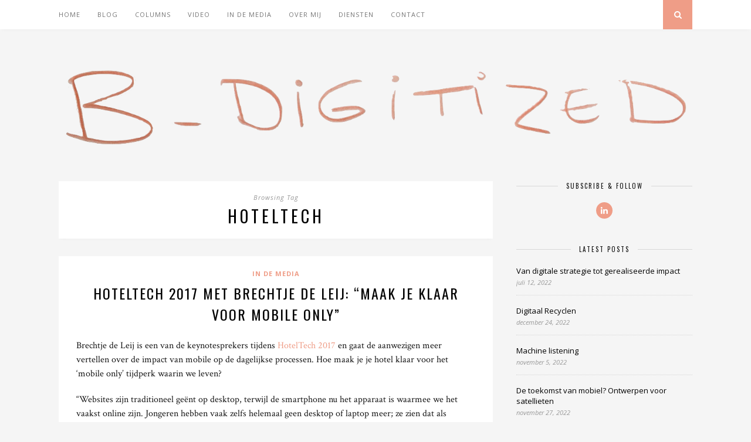

--- FILE ---
content_type: text/html; charset=UTF-8
request_url: https://www.b-digitized.com/tag/hoteltech/
body_size: 10707
content:
<!DOCTYPE html>
<html lang="nl-NL">
<head>

	<meta charset="UTF-8">
	<meta http-equiv="X-UA-Compatible" content="IE=edge">
	<meta name="viewport" content="width=device-width, initial-scale=1">

	<title>HotelTech Archieven - B-Digitized.com</title>

	<link rel="profile" href="https://gmpg.org/xfn/11" />
	
		<link rel="shortcut icon" href="https://www.b-digitized.com/wp-content/uploads/2015/11/Favicon_BDigitized.png" />
		
	<link rel="alternate" type="application/rss+xml" title="B-Digitized.com RSS Feed" href="https://www.b-digitized.com/feed/" />
	<link rel="alternate" type="application/atom+xml" title="B-Digitized.com Atom Feed" href="https://www.b-digitized.com/feed/atom/" />
	<link rel="pingback" href="https://www.b-digitized.com/xmlrpc.php" />
	
	<meta name='robots' content='index, follow, max-image-preview:large, max-snippet:-1, max-video-preview:-1' />

	<!-- This site is optimized with the Yoast SEO plugin v26.8 - https://yoast.com/product/yoast-seo-wordpress/ -->
	<link rel="canonical" href="https://www.b-digitized.com/tag/hoteltech/" />
	<meta property="og:locale" content="nl_NL" />
	<meta property="og:type" content="article" />
	<meta property="og:title" content="HotelTech Archieven - B-Digitized.com" />
	<meta property="og:url" content="https://www.b-digitized.com/tag/hoteltech/" />
	<meta property="og:site_name" content="B-Digitized.com" />
	<meta name="twitter:card" content="summary_large_image" />
	<meta name="twitter:site" content="@BrechtjedeLeij" />
	<script type="application/ld+json" class="yoast-schema-graph">{"@context":"https://schema.org","@graph":[{"@type":"CollectionPage","@id":"https://www.b-digitized.com/tag/hoteltech/","url":"https://www.b-digitized.com/tag/hoteltech/","name":"HotelTech Archieven - B-Digitized.com","isPartOf":{"@id":"https://www.b-digitized.com/#website"},"breadcrumb":{"@id":"https://www.b-digitized.com/tag/hoteltech/#breadcrumb"},"inLanguage":"nl-NL"},{"@type":"BreadcrumbList","@id":"https://www.b-digitized.com/tag/hoteltech/#breadcrumb","itemListElement":[{"@type":"ListItem","position":1,"name":"Home","item":"https://www.b-digitized.com/"},{"@type":"ListItem","position":2,"name":"HotelTech"}]},{"@type":"WebSite","@id":"https://www.b-digitized.com/#website","url":"https://www.b-digitized.com/","name":"B-Digitized.com","description":"Brechtje de Leij on Mobile, New Technology, Social Media &amp; Online","publisher":{"@id":"https://www.b-digitized.com/#/schema/person/b1faa26a54af844495607102cf6c560c"},"potentialAction":[{"@type":"SearchAction","target":{"@type":"EntryPoint","urlTemplate":"https://www.b-digitized.com/?s={search_term_string}"},"query-input":{"@type":"PropertyValueSpecification","valueRequired":true,"valueName":"search_term_string"}}],"inLanguage":"nl-NL"},{"@type":["Person","Organization"],"@id":"https://www.b-digitized.com/#/schema/person/b1faa26a54af844495607102cf6c560c","name":"Brechtje","image":{"@type":"ImageObject","inLanguage":"nl-NL","@id":"https://www.b-digitized.com/#/schema/person/image/","url":"https://www.b-digitized.com/wp-content/uploads/2019/12/Brechtjedeleij.jpg","contentUrl":"https://www.b-digitized.com/wp-content/uploads/2019/12/Brechtjedeleij.jpg","width":800,"height":800,"caption":"Brechtje"},"logo":{"@id":"https://www.b-digitized.com/#/schema/person/image/"},"description":"Brechtje de Leij is Digital Strategist bij B-Digitized. Ze helpt bedrijven met met succesvol inzetten van digital en mobile. Ze wordt wel ‘Lady Geek’ genoemd; altijd bezig met de laatste technologische innovaties en gadgets. Haar mobiele kennis en ervaring is gebundeld in haar boek Mobiele Eenheid, waar ze bedrijven helpt met praktische tips om succesvol te worden op mobiel.","sameAs":["https://www.b-digitized.com/brechtje-de-leij/","brechtjedeleij","https://www.linkedin.com/in/brechtjedeleij/","https://x.com/@BrechtjedeLeij"]}]}</script>
	<!-- / Yoast SEO plugin. -->


<link rel='dns-prefetch' href='//maxcdn.bootstrapcdn.com' />
<link rel='dns-prefetch' href='//fonts.googleapis.com' />
<link rel="alternate" type="application/rss+xml" title="B-Digitized.com &raquo; feed" href="https://www.b-digitized.com/feed/" />
<link rel="alternate" type="application/rss+xml" title="B-Digitized.com &raquo; reacties feed" href="https://www.b-digitized.com/comments/feed/" />
<link rel="alternate" type="application/rss+xml" title="B-Digitized.com &raquo; HotelTech tag feed" href="https://www.b-digitized.com/tag/hoteltech/feed/" />
<style id='wp-img-auto-sizes-contain-inline-css' type='text/css'>
img:is([sizes=auto i],[sizes^="auto," i]){contain-intrinsic-size:3000px 1500px}
/*# sourceURL=wp-img-auto-sizes-contain-inline-css */
</style>
<style id='wp-emoji-styles-inline-css' type='text/css'>

	img.wp-smiley, img.emoji {
		display: inline !important;
		border: none !important;
		box-shadow: none !important;
		height: 1em !important;
		width: 1em !important;
		margin: 0 0.07em !important;
		vertical-align: -0.1em !important;
		background: none !important;
		padding: 0 !important;
	}
/*# sourceURL=wp-emoji-styles-inline-css */
</style>
<style id='wp-block-library-inline-css' type='text/css'>
:root{--wp-block-synced-color:#7a00df;--wp-block-synced-color--rgb:122,0,223;--wp-bound-block-color:var(--wp-block-synced-color);--wp-editor-canvas-background:#ddd;--wp-admin-theme-color:#007cba;--wp-admin-theme-color--rgb:0,124,186;--wp-admin-theme-color-darker-10:#006ba1;--wp-admin-theme-color-darker-10--rgb:0,107,160.5;--wp-admin-theme-color-darker-20:#005a87;--wp-admin-theme-color-darker-20--rgb:0,90,135;--wp-admin-border-width-focus:2px}@media (min-resolution:192dpi){:root{--wp-admin-border-width-focus:1.5px}}.wp-element-button{cursor:pointer}:root .has-very-light-gray-background-color{background-color:#eee}:root .has-very-dark-gray-background-color{background-color:#313131}:root .has-very-light-gray-color{color:#eee}:root .has-very-dark-gray-color{color:#313131}:root .has-vivid-green-cyan-to-vivid-cyan-blue-gradient-background{background:linear-gradient(135deg,#00d084,#0693e3)}:root .has-purple-crush-gradient-background{background:linear-gradient(135deg,#34e2e4,#4721fb 50%,#ab1dfe)}:root .has-hazy-dawn-gradient-background{background:linear-gradient(135deg,#faaca8,#dad0ec)}:root .has-subdued-olive-gradient-background{background:linear-gradient(135deg,#fafae1,#67a671)}:root .has-atomic-cream-gradient-background{background:linear-gradient(135deg,#fdd79a,#004a59)}:root .has-nightshade-gradient-background{background:linear-gradient(135deg,#330968,#31cdcf)}:root .has-midnight-gradient-background{background:linear-gradient(135deg,#020381,#2874fc)}:root{--wp--preset--font-size--normal:16px;--wp--preset--font-size--huge:42px}.has-regular-font-size{font-size:1em}.has-larger-font-size{font-size:2.625em}.has-normal-font-size{font-size:var(--wp--preset--font-size--normal)}.has-huge-font-size{font-size:var(--wp--preset--font-size--huge)}.has-text-align-center{text-align:center}.has-text-align-left{text-align:left}.has-text-align-right{text-align:right}.has-fit-text{white-space:nowrap!important}#end-resizable-editor-section{display:none}.aligncenter{clear:both}.items-justified-left{justify-content:flex-start}.items-justified-center{justify-content:center}.items-justified-right{justify-content:flex-end}.items-justified-space-between{justify-content:space-between}.screen-reader-text{border:0;clip-path:inset(50%);height:1px;margin:-1px;overflow:hidden;padding:0;position:absolute;width:1px;word-wrap:normal!important}.screen-reader-text:focus{background-color:#ddd;clip-path:none;color:#444;display:block;font-size:1em;height:auto;left:5px;line-height:normal;padding:15px 23px 14px;text-decoration:none;top:5px;width:auto;z-index:100000}html :where(.has-border-color){border-style:solid}html :where([style*=border-top-color]){border-top-style:solid}html :where([style*=border-right-color]){border-right-style:solid}html :where([style*=border-bottom-color]){border-bottom-style:solid}html :where([style*=border-left-color]){border-left-style:solid}html :where([style*=border-width]){border-style:solid}html :where([style*=border-top-width]){border-top-style:solid}html :where([style*=border-right-width]){border-right-style:solid}html :where([style*=border-bottom-width]){border-bottom-style:solid}html :where([style*=border-left-width]){border-left-style:solid}html :where(img[class*=wp-image-]){height:auto;max-width:100%}:where(figure){margin:0 0 1em}html :where(.is-position-sticky){--wp-admin--admin-bar--position-offset:var(--wp-admin--admin-bar--height,0px)}@media screen and (max-width:600px){html :where(.is-position-sticky){--wp-admin--admin-bar--position-offset:0px}}

/*# sourceURL=wp-block-library-inline-css */
</style><style id='global-styles-inline-css' type='text/css'>
:root{--wp--preset--aspect-ratio--square: 1;--wp--preset--aspect-ratio--4-3: 4/3;--wp--preset--aspect-ratio--3-4: 3/4;--wp--preset--aspect-ratio--3-2: 3/2;--wp--preset--aspect-ratio--2-3: 2/3;--wp--preset--aspect-ratio--16-9: 16/9;--wp--preset--aspect-ratio--9-16: 9/16;--wp--preset--color--black: #000000;--wp--preset--color--cyan-bluish-gray: #abb8c3;--wp--preset--color--white: #ffffff;--wp--preset--color--pale-pink: #f78da7;--wp--preset--color--vivid-red: #cf2e2e;--wp--preset--color--luminous-vivid-orange: #ff6900;--wp--preset--color--luminous-vivid-amber: #fcb900;--wp--preset--color--light-green-cyan: #7bdcb5;--wp--preset--color--vivid-green-cyan: #00d084;--wp--preset--color--pale-cyan-blue: #8ed1fc;--wp--preset--color--vivid-cyan-blue: #0693e3;--wp--preset--color--vivid-purple: #9b51e0;--wp--preset--gradient--vivid-cyan-blue-to-vivid-purple: linear-gradient(135deg,rgb(6,147,227) 0%,rgb(155,81,224) 100%);--wp--preset--gradient--light-green-cyan-to-vivid-green-cyan: linear-gradient(135deg,rgb(122,220,180) 0%,rgb(0,208,130) 100%);--wp--preset--gradient--luminous-vivid-amber-to-luminous-vivid-orange: linear-gradient(135deg,rgb(252,185,0) 0%,rgb(255,105,0) 100%);--wp--preset--gradient--luminous-vivid-orange-to-vivid-red: linear-gradient(135deg,rgb(255,105,0) 0%,rgb(207,46,46) 100%);--wp--preset--gradient--very-light-gray-to-cyan-bluish-gray: linear-gradient(135deg,rgb(238,238,238) 0%,rgb(169,184,195) 100%);--wp--preset--gradient--cool-to-warm-spectrum: linear-gradient(135deg,rgb(74,234,220) 0%,rgb(151,120,209) 20%,rgb(207,42,186) 40%,rgb(238,44,130) 60%,rgb(251,105,98) 80%,rgb(254,248,76) 100%);--wp--preset--gradient--blush-light-purple: linear-gradient(135deg,rgb(255,206,236) 0%,rgb(152,150,240) 100%);--wp--preset--gradient--blush-bordeaux: linear-gradient(135deg,rgb(254,205,165) 0%,rgb(254,45,45) 50%,rgb(107,0,62) 100%);--wp--preset--gradient--luminous-dusk: linear-gradient(135deg,rgb(255,203,112) 0%,rgb(199,81,192) 50%,rgb(65,88,208) 100%);--wp--preset--gradient--pale-ocean: linear-gradient(135deg,rgb(255,245,203) 0%,rgb(182,227,212) 50%,rgb(51,167,181) 100%);--wp--preset--gradient--electric-grass: linear-gradient(135deg,rgb(202,248,128) 0%,rgb(113,206,126) 100%);--wp--preset--gradient--midnight: linear-gradient(135deg,rgb(2,3,129) 0%,rgb(40,116,252) 100%);--wp--preset--font-size--small: 13px;--wp--preset--font-size--medium: 20px;--wp--preset--font-size--large: 36px;--wp--preset--font-size--x-large: 42px;--wp--preset--spacing--20: 0.44rem;--wp--preset--spacing--30: 0.67rem;--wp--preset--spacing--40: 1rem;--wp--preset--spacing--50: 1.5rem;--wp--preset--spacing--60: 2.25rem;--wp--preset--spacing--70: 3.38rem;--wp--preset--spacing--80: 5.06rem;--wp--preset--shadow--natural: 6px 6px 9px rgba(0, 0, 0, 0.2);--wp--preset--shadow--deep: 12px 12px 50px rgba(0, 0, 0, 0.4);--wp--preset--shadow--sharp: 6px 6px 0px rgba(0, 0, 0, 0.2);--wp--preset--shadow--outlined: 6px 6px 0px -3px rgb(255, 255, 255), 6px 6px rgb(0, 0, 0);--wp--preset--shadow--crisp: 6px 6px 0px rgb(0, 0, 0);}:where(.is-layout-flex){gap: 0.5em;}:where(.is-layout-grid){gap: 0.5em;}body .is-layout-flex{display: flex;}.is-layout-flex{flex-wrap: wrap;align-items: center;}.is-layout-flex > :is(*, div){margin: 0;}body .is-layout-grid{display: grid;}.is-layout-grid > :is(*, div){margin: 0;}:where(.wp-block-columns.is-layout-flex){gap: 2em;}:where(.wp-block-columns.is-layout-grid){gap: 2em;}:where(.wp-block-post-template.is-layout-flex){gap: 1.25em;}:where(.wp-block-post-template.is-layout-grid){gap: 1.25em;}.has-black-color{color: var(--wp--preset--color--black) !important;}.has-cyan-bluish-gray-color{color: var(--wp--preset--color--cyan-bluish-gray) !important;}.has-white-color{color: var(--wp--preset--color--white) !important;}.has-pale-pink-color{color: var(--wp--preset--color--pale-pink) !important;}.has-vivid-red-color{color: var(--wp--preset--color--vivid-red) !important;}.has-luminous-vivid-orange-color{color: var(--wp--preset--color--luminous-vivid-orange) !important;}.has-luminous-vivid-amber-color{color: var(--wp--preset--color--luminous-vivid-amber) !important;}.has-light-green-cyan-color{color: var(--wp--preset--color--light-green-cyan) !important;}.has-vivid-green-cyan-color{color: var(--wp--preset--color--vivid-green-cyan) !important;}.has-pale-cyan-blue-color{color: var(--wp--preset--color--pale-cyan-blue) !important;}.has-vivid-cyan-blue-color{color: var(--wp--preset--color--vivid-cyan-blue) !important;}.has-vivid-purple-color{color: var(--wp--preset--color--vivid-purple) !important;}.has-black-background-color{background-color: var(--wp--preset--color--black) !important;}.has-cyan-bluish-gray-background-color{background-color: var(--wp--preset--color--cyan-bluish-gray) !important;}.has-white-background-color{background-color: var(--wp--preset--color--white) !important;}.has-pale-pink-background-color{background-color: var(--wp--preset--color--pale-pink) !important;}.has-vivid-red-background-color{background-color: var(--wp--preset--color--vivid-red) !important;}.has-luminous-vivid-orange-background-color{background-color: var(--wp--preset--color--luminous-vivid-orange) !important;}.has-luminous-vivid-amber-background-color{background-color: var(--wp--preset--color--luminous-vivid-amber) !important;}.has-light-green-cyan-background-color{background-color: var(--wp--preset--color--light-green-cyan) !important;}.has-vivid-green-cyan-background-color{background-color: var(--wp--preset--color--vivid-green-cyan) !important;}.has-pale-cyan-blue-background-color{background-color: var(--wp--preset--color--pale-cyan-blue) !important;}.has-vivid-cyan-blue-background-color{background-color: var(--wp--preset--color--vivid-cyan-blue) !important;}.has-vivid-purple-background-color{background-color: var(--wp--preset--color--vivid-purple) !important;}.has-black-border-color{border-color: var(--wp--preset--color--black) !important;}.has-cyan-bluish-gray-border-color{border-color: var(--wp--preset--color--cyan-bluish-gray) !important;}.has-white-border-color{border-color: var(--wp--preset--color--white) !important;}.has-pale-pink-border-color{border-color: var(--wp--preset--color--pale-pink) !important;}.has-vivid-red-border-color{border-color: var(--wp--preset--color--vivid-red) !important;}.has-luminous-vivid-orange-border-color{border-color: var(--wp--preset--color--luminous-vivid-orange) !important;}.has-luminous-vivid-amber-border-color{border-color: var(--wp--preset--color--luminous-vivid-amber) !important;}.has-light-green-cyan-border-color{border-color: var(--wp--preset--color--light-green-cyan) !important;}.has-vivid-green-cyan-border-color{border-color: var(--wp--preset--color--vivid-green-cyan) !important;}.has-pale-cyan-blue-border-color{border-color: var(--wp--preset--color--pale-cyan-blue) !important;}.has-vivid-cyan-blue-border-color{border-color: var(--wp--preset--color--vivid-cyan-blue) !important;}.has-vivid-purple-border-color{border-color: var(--wp--preset--color--vivid-purple) !important;}.has-vivid-cyan-blue-to-vivid-purple-gradient-background{background: var(--wp--preset--gradient--vivid-cyan-blue-to-vivid-purple) !important;}.has-light-green-cyan-to-vivid-green-cyan-gradient-background{background: var(--wp--preset--gradient--light-green-cyan-to-vivid-green-cyan) !important;}.has-luminous-vivid-amber-to-luminous-vivid-orange-gradient-background{background: var(--wp--preset--gradient--luminous-vivid-amber-to-luminous-vivid-orange) !important;}.has-luminous-vivid-orange-to-vivid-red-gradient-background{background: var(--wp--preset--gradient--luminous-vivid-orange-to-vivid-red) !important;}.has-very-light-gray-to-cyan-bluish-gray-gradient-background{background: var(--wp--preset--gradient--very-light-gray-to-cyan-bluish-gray) !important;}.has-cool-to-warm-spectrum-gradient-background{background: var(--wp--preset--gradient--cool-to-warm-spectrum) !important;}.has-blush-light-purple-gradient-background{background: var(--wp--preset--gradient--blush-light-purple) !important;}.has-blush-bordeaux-gradient-background{background: var(--wp--preset--gradient--blush-bordeaux) !important;}.has-luminous-dusk-gradient-background{background: var(--wp--preset--gradient--luminous-dusk) !important;}.has-pale-ocean-gradient-background{background: var(--wp--preset--gradient--pale-ocean) !important;}.has-electric-grass-gradient-background{background: var(--wp--preset--gradient--electric-grass) !important;}.has-midnight-gradient-background{background: var(--wp--preset--gradient--midnight) !important;}.has-small-font-size{font-size: var(--wp--preset--font-size--small) !important;}.has-medium-font-size{font-size: var(--wp--preset--font-size--medium) !important;}.has-large-font-size{font-size: var(--wp--preset--font-size--large) !important;}.has-x-large-font-size{font-size: var(--wp--preset--font-size--x-large) !important;}
/*# sourceURL=global-styles-inline-css */
</style>

<style id='classic-theme-styles-inline-css' type='text/css'>
/*! This file is auto-generated */
.wp-block-button__link{color:#fff;background-color:#32373c;border-radius:9999px;box-shadow:none;text-decoration:none;padding:calc(.667em + 2px) calc(1.333em + 2px);font-size:1.125em}.wp-block-file__button{background:#32373c;color:#fff;text-decoration:none}
/*# sourceURL=/wp-includes/css/classic-themes.min.css */
</style>
<link rel='stylesheet' id='contact-form-7-css' href='https://www.b-digitized.com/wp-content/plugins/contact-form-7/includes/css/styles.css?ver=6.1.4' type='text/css' media='all' />
<link rel='stylesheet' id='yop-public-css' href='https://www.b-digitized.com/wp-content/plugins/yop-poll/public/assets/css/yop-poll-public-6.5.39.css?ver=6.9' type='text/css' media='all' />
<link rel='stylesheet' id='sp_style-css' href='https://www.b-digitized.com/wp-content/themes/florence/style.css?ver=6.9' type='text/css' media='all' />
<link rel='stylesheet' id='bxslider-css-css' href='https://www.b-digitized.com/wp-content/themes/florence/css/jquery.bxslider.css?ver=6.9' type='text/css' media='all' />
<link rel='stylesheet' id='slicknav-css-css' href='https://www.b-digitized.com/wp-content/themes/florence/css/slicknav.css?ver=6.9' type='text/css' media='all' />
<link rel='stylesheet' id='font-awesome-css' href='//maxcdn.bootstrapcdn.com/font-awesome/4.2.0/css/font-awesome.min.css?ver=6.9' type='text/css' media='all' />
<link rel='stylesheet' id='responsive-css' href='https://www.b-digitized.com/wp-content/themes/florence/css/responsive.css?ver=6.9' type='text/css' media='all' />
<link rel='stylesheet' id='default_headings_font-css' href='https://fonts.googleapis.com/css?family=Oswald%3A400%2C700&#038;ver=6.9' type='text/css' media='all' />
<link rel='stylesheet' id='default_para_font-css' href='https://fonts.googleapis.com/css?family=Crimson+Text%3A400%2C700%2C400italic%2C700italic&#038;ver=6.9' type='text/css' media='all' />
<link rel='stylesheet' id='default_body_font-css' href='https://fonts.googleapis.com/css?family=Open+Sans%3A400italic%2C700italic%2C400%2C700&#038;subset=cyrillic%2Clatin&#038;ver=6.9' type='text/css' media='all' />
<script type="text/javascript" src="https://www.b-digitized.com/wp-includes/js/jquery/jquery.min.js?ver=3.7.1" id="jquery-core-js"></script>
<script type="text/javascript" src="https://www.b-digitized.com/wp-includes/js/jquery/jquery-migrate.min.js?ver=3.4.1" id="jquery-migrate-js"></script>
<script type="text/javascript" src="https://www.b-digitized.com/wp-content/plugins/wp-hide-post/public/js/wp-hide-post-public.js?ver=2.0.10" id="wp-hide-post-js"></script>
<script type="text/javascript" id="yop-public-js-extra">
/* <![CDATA[ */
var objectL10n = {"yopPollParams":{"urlParams":{"ajax":"https://www.b-digitized.com/wp-admin/admin-ajax.php","wpLogin":"https://www.b-digitized.com/wp-login.php?redirect_to=https%3A%2F%2Fwww.b-digitized.com%2Fwp-admin%2Fadmin-ajax.php%3Faction%3Dyop_poll_record_wordpress_vote"},"apiParams":{"reCaptcha":{"siteKey":""},"reCaptchaV2Invisible":{"siteKey":""},"reCaptchaV3":{"siteKey":""},"hCaptcha":{"siteKey":""},"cloudflareTurnstile":{"siteKey":""}},"captchaParams":{"imgPath":"https://www.b-digitized.com/wp-content/plugins/yop-poll/public/assets/img/","url":"https://www.b-digitized.com/wp-content/plugins/yop-poll/app.php","accessibilityAlt":"Sound icon","accessibilityTitle":"Accessibility option: listen to a question and answer it!","accessibilityDescription":"Type below the \u003Cstrong\u003Eanswer\u003C/strong\u003E to what you hear. Numbers or words:","explanation":"Click or touch the \u003Cstrong\u003EANSWER\u003C/strong\u003E","refreshAlt":"Refresh/reload icon","refreshTitle":"Refresh/reload: get new images and accessibility option!"},"voteParams":{"invalidPoll":"Invalid Poll","noAnswersSelected":"No answer selected","minAnswersRequired":"At least {min_answers_allowed} answer(s) required","maxAnswersRequired":"A max of {max_answers_allowed} answer(s) accepted","noAnswerForOther":"No other answer entered","noValueForCustomField":"{custom_field_name} is required","tooManyCharsForCustomField":"","consentNotChecked":"You must agree to our terms and conditions","noCaptchaSelected":"Captcha is required","thankYou":"Thank you for your vote"},"resultsParams":{"singleVote":"vote","multipleVotes":"votes","singleAnswer":"answer","multipleAnswers":"answers"}}};
//# sourceURL=yop-public-js-extra
/* ]]> */
</script>
<script type="text/javascript" src="https://www.b-digitized.com/wp-content/plugins/yop-poll/public/assets/js/yop-poll-public-6.5.39.min.js?ver=6.9" id="yop-public-js"></script>
<link rel="https://api.w.org/" href="https://www.b-digitized.com/wp-json/" /><link rel="alternate" title="JSON" type="application/json" href="https://www.b-digitized.com/wp-json/wp/v2/tags/51" /><link rel="EditURI" type="application/rsd+xml" title="RSD" href="https://www.b-digitized.com/xmlrpc.php?rsd" />
<meta name="generator" content="WordPress 6.9" />
	<link rel="preconnect" href="https://fonts.googleapis.com">
	<link rel="preconnect" href="https://fonts.gstatic.com">
	<script>
  (function(i,s,o,g,r,a,m){i['GoogleAnalyticsObject']=r;i[r]=i[r]||function(){
  (i[r].q=i[r].q||[]).push(arguments)},i[r].l=1*new Date();a=s.createElement(o),
  m=s.getElementsByTagName(o)[0];a.async=1;a.src=g;m.parentNode.insertBefore(a,m)
  })(window,document,'script','//www.google-analytics.com/analytics.js','ga');

  ga('create', 'UA-69535014-1', 'auto');
  ga('send', 'pageview');

</script>    <style type="text/css">
	
		#logo { padding:px 0 px; }
		
						.menu li.current-menu-item a, .menu li.current_page_item a, .menu li a:hover {  color:; }
		.slicknav_nav a:hover { color:; background:none; }
		
		.menu .sub-menu, .menu .children { background: ; }
		ul.menu ul a, .menu ul ul a {  color:; }
		ul.menu ul a:hover, .menu ul ul a:hover { color: ; background:; }
		
		#top-social a i { color:; }
		#top-social a:hover i { color: }
		
		#top-search a { background: }
		#top-search a { color: }
		
		#footer-instagram { background:; }
		#footer-instagram h4.block-heading { color:; }
		
		#footer-social { background:; }
		#footer-social a i { color:; background:; }
		#footer-social a { color:; }
		
		#footer-copyright { color:; background:;  }
		
		.widget-heading { color:; }
		.widget-heading > span:before, .widget-heading > span:after { border-color: ; }
		
		.widget-social a i { color:; background:; }
		
		a, .author-content a.author-social:hover { color:#ef9d87; }
		.more-button:hover, .post-share a i:hover, .post-pagination a:hover, .pagination a:hover, .widget .tagcloud a { background:#ef9d87; }
		.more-button:hover, .post-share a i:hover { border-color:#ef9d87;  }
		.post-entry blockquote { border-color:#ef9d87; }		
				
				
    </style>
    	<style id="egf-frontend-styles" type="text/css">
		.post-entry, ul li {} .post-entry, ol li {} .more-button, a {} p {} h1 {} h2 {} h3 {} h4 {} h5 {} h6 {} 	</style>
		
</head>

<body data-rsssl=1 class="archive tag tag-hoteltech tag-51 wp-theme-florence">
	
	<div id="top-bar">
		
		<div class="container">
			
			<div id="navigation-wrapper">
				<ul id="menu-menu" class="menu"><li id="menu-item-44" class="menu-item menu-item-type-custom menu-item-object-custom menu-item-home menu-item-44"><a href="https://www.b-digitized.com/">Home</a></li>
<li id="menu-item-41" class="menu-item menu-item-type-taxonomy menu-item-object-category menu-item-41"><a href="https://www.b-digitized.com/category/blog/">Blog</a></li>
<li id="menu-item-1428" class="menu-item menu-item-type-taxonomy menu-item-object-category menu-item-1428"><a href="https://www.b-digitized.com/category/columns/">Columns</a></li>
<li id="menu-item-346" class="menu-item menu-item-type-taxonomy menu-item-object-category menu-item-346"><a href="https://www.b-digitized.com/category/video/">Video</a></li>
<li id="menu-item-183" class="menu-item menu-item-type-taxonomy menu-item-object-category menu-item-183"><a href="https://www.b-digitized.com/category/in-de-media/">In de media</a></li>
<li id="menu-item-72" class="menu-item menu-item-type-post_type menu-item-object-page menu-item-72"><a href="https://www.b-digitized.com/brechtje-de-leij/">Over mij</a></li>
<li id="menu-item-83" class="menu-item menu-item-type-post_type menu-item-object-page menu-item-83"><a href="https://www.b-digitized.com/services/">Diensten</a></li>
<li id="menu-item-311" class="menu-item menu-item-type-post_type menu-item-object-page menu-item-311"><a href="https://www.b-digitized.com/contact/">Contact</a></li>
</ul>			</div>
			
			<div class="menu-mobile"></div>
			
						
						<div id="top-search">
					<a href="#"><i class="fa fa-search"></i></a>
			</div>
			<div class="show-search">
				<form role="search" method="get" id="searchform" action="https://www.b-digitized.com/">
    <div>
		<input type="text" placeholder="Search and hit enter..." name="s" id="s" />
	 </div>
</form>			</div>
						
		</div>
	
	</div>
	
	<header id="header">
	
		<div class="container">
			
			<div id="logo">
				
									
											<h2><a href="https://www.b-digitized.com"><img src="https://www.b-digitized.com/wp-content/uploads/2015/11/Logo_BDigitized.png" alt="B-Digitized.com" /></a></h2>
										
								
			</div>
			
		</div>
		
	</header>	
	<div class="container">
	
		<div id="content">
		
			<div id="main" class="regular">
			
				<div class="archive-box">
	
					<span>Browsing Tag</span>
					<h1>HotelTech</h1>
					
				</div>

									
										
											<article id="post-733" class="post-733 post type-post status-publish format-standard hentry category-in-de-media tag-hoteltech tag-mobile tag-mobile-first tag-mobile-ready">
					
			
				
		
	<div class="post-header">
		
				<span class="cat"><a href="https://www.b-digitized.com/category/in-de-media/" rel="category tag">In de media</a></span>
				
					<h2><a href="https://www.b-digitized.com/2017/09/07/hoteltech-2017-met-brechtje-de-leij-maak-je-klaar-voor-mobile-only/">HotelTech 2017 met Brechtje de Leij: “Maak je klaar voor mobile only”</a></h2>
				
	</div>
	
	<div class="post-entry">
		
		<p>Brechtje de Leij is een van de keynotesprekers tijdens&nbsp;<a href="http://www.hoteltech.nl/" target="_blank" rel="noopener noreferrer">HotelTech 2017</a>&nbsp;en gaat de aanwezigen meer vertellen over de impact van mobile op de dagelijkse processen. Hoe maak je je hotel klaar voor het ‘mobile only’ tijdperk waarin we leven?</p>
<p>“Websites zijn traditioneel geënt op desktop, terwijl de smartphone nu het apparaat is waarmee we het vaakst online zijn. Jongeren hebben vaak zelfs helemaal geen desktop of laptop meer; ze zien dat als apparaten waarmee hun ouders werken. Zij doen dat&nbsp;niet”, aldus Brechtje.</p>
<p><a href="https://www.hospitality-management.nl/hoteltech-2017-interview-brechtje-de-leij-maak-je-klaar-voor-mobile-only" target="_blank" rel="noopener noreferrer">Lees hier het hele artikel!</a></p>
		
				
								
	</div>
	
	<div class="post-meta">
		
		<span class="meta-info">
			
						september 7, 2017						
						
		</span>
		
				<div class="post-share">
			<span class="Deel dit artikel:">Share: </span>
			<a target="_blank" href="https://www.facebook.com/sharer/sharer.php?u=https://www.b-digitized.com/2017/09/07/hoteltech-2017-met-brechtje-de-leij-maak-je-klaar-voor-mobile-only/"><i class="fa fa-facebook"></i></a>
			<a target="_blank" href="https://m.twitter.com/home?status=Check%20out%20this%20article:%20HotelTech+2017+met+Brechtje+de+Leij%3A+%E2%80%9CMaak+je+klaar+voor+mobile+only%E2%80%9D%20-%20https://www.b-digitized.com/2017/09/07/hoteltech-2017-met-brechtje-de-leij-maak-je-klaar-voor-mobile-only/"><i class="fa fa-twitter"></i></a>
						<a target="_blank" data-pin-do="skipLink" href="https://pinterest.com/pin/create/button/?url=https://www.b-digitized.com/2017/09/07/hoteltech-2017-met-brechtje-de-leij-maak-je-klaar-voor-mobile-only/&media=&description=HotelTech 2017 met Brechtje de Leij: “Maak je klaar voor mobile only”"><i class="fa fa-pinterest"></i></a>
			<a target="_blank" href="https://plus.google.com/share?url=https://www.b-digitized.com/2017/09/07/hoteltech-2017-met-brechtje-de-leij-maak-je-klaar-voor-mobile-only/"><i class="fa fa-google-plus"></i></a>
			<a href="https://www.b-digitized.com/2017/09/07/hoteltech-2017-met-brechtje-de-leij-maak-je-klaar-voor-mobile-only/#comments_wrapper"><i class="fa fa-comments"></i></a>			
		</div>
				
	</div>
	
		
				
</article>


											
				
								
					
	<div class="pagination">

		<div class="older"></div>
		<div class="newer"></div>
		
	</div>
					
					
							
			</div>
	
<aside id="sidebar">
	
	<div id="solopine_social_widget-2" class="widget solopine_social_widget"><h4 class="widget-heading"><span>Subscribe &#038; Follow</span></h4>
        <div class="widget-social">

            
            
            
            
            
            
            
            
            
            
            
                            <a href="https://nl.linkedin.com/in/brechtjedeleij" target="_blank">
                    <i class="fa fa-linkedin"></i>
                </a>
            
            
        </div>

        </div><div id="solopine_latest_news_widget-2" class="widget solopine_latest_news_widget"><h4 class="widget-heading"><span>Latest Posts</span></h4>
            <ul class="side-newsfeed">

                
                    <li>
                        <div class="side-item">

                            
                            <div class="side-item-text">
                                <h4>
                                    <a href="https://www.b-digitized.com/2022/07/12/van-digitale-strategie-tot-dagvoorzitter/" rel="bookmark">
                                        Van digitale strategie tot gerealiseerde impact                                    </a>
                                </h4>
                                <span class="side-item-meta">
                                    juli 12, 2022                                </span>
                            </div>

                        </div>
                    </li>

                
                    <li>
                        <div class="side-item">

                            
                            <div class="side-item-text">
                                <h4>
                                    <a href="https://www.b-digitized.com/2022/12/24/digitaal-recyclen/" rel="bookmark">
                                        Digitaal Recyclen                                    </a>
                                </h4>
                                <span class="side-item-meta">
                                    december 24, 2022                                </span>
                            </div>

                        </div>
                    </li>

                
                    <li>
                        <div class="side-item">

                            
                            <div class="side-item-text">
                                <h4>
                                    <a href="https://www.b-digitized.com/2022/11/05/machine-listening/" rel="bookmark">
                                        Machine listening                                    </a>
                                </h4>
                                <span class="side-item-meta">
                                    november 5, 2022                                </span>
                            </div>

                        </div>
                    </li>

                
                    <li>
                        <div class="side-item">

                            
                            <div class="side-item-text">
                                <h4>
                                    <a href="https://www.b-digitized.com/2022/11/27/de-toekomst-van-mobiel-ontwerpen-voor-satellieten/" rel="bookmark">
                                        De toekomst van mobiel? Ontwerpen voor satellieten                                    </a>
                                </h4>
                                <span class="side-item-meta">
                                    november 27, 2022                                </span>
                            </div>

                        </div>
                    </li>

                
                    <li>
                        <div class="side-item">

                            
                            <div class="side-item-text">
                                <h4>
                                    <a href="https://www.b-digitized.com/2022/08/05/post-reality/" rel="bookmark">
                                        Post-reality                                    </a>
                                </h4>
                                <span class="side-item-meta">
                                    augustus 5, 2022                                </span>
                            </div>

                        </div>
                    </li>

                
            </ul>

            </div>	
</aside>		
		
		<!-- END CONTENT -->
		</div>
		
	<!-- END CONTAINER -->
	</div>
	
	<footer id="footer">
		
		
		<div id="footer-instagram">
					
								
		</div>
		
		
				<div id="footer-social">

			<div class="container">
			
																																																<a href="https://nl.linkedin.com/in/brechtjedeleij" target="_blank"><i class="fa fa-linkedin"></i> <span>Linkedin</span></a>							
			</div>
			
		</div>
				
		<div id="footer-copyright">
			
			<div class="container">

				<span class="left">© 2025 B-Digitized.com</span>
				<a href="#" class="to-top">Back to top <i class="fa fa-angle-double-up"></i></a>
				
			</div>
			
		</div>
		
	</footer>
	
	<script type="speculationrules">
{"prefetch":[{"source":"document","where":{"and":[{"href_matches":"/*"},{"not":{"href_matches":["/wp-*.php","/wp-admin/*","/wp-content/uploads/*","/wp-content/*","/wp-content/plugins/*","/wp-content/themes/florence/*","/*\\?(.+)"]}},{"not":{"selector_matches":"a[rel~=\"nofollow\"]"}},{"not":{"selector_matches":".no-prefetch, .no-prefetch a"}}]},"eagerness":"conservative"}]}
</script>
<script type="text/javascript" src="https://www.b-digitized.com/wp-includes/js/dist/hooks.min.js?ver=dd5603f07f9220ed27f1" id="wp-hooks-js"></script>
<script type="text/javascript" src="https://www.b-digitized.com/wp-includes/js/dist/i18n.min.js?ver=c26c3dc7bed366793375" id="wp-i18n-js"></script>
<script type="text/javascript" id="wp-i18n-js-after">
/* <![CDATA[ */
wp.i18n.setLocaleData( { 'text direction\u0004ltr': [ 'ltr' ] } );
//# sourceURL=wp-i18n-js-after
/* ]]> */
</script>
<script type="text/javascript" src="https://www.b-digitized.com/wp-content/plugins/contact-form-7/includes/swv/js/index.js?ver=6.1.4" id="swv-js"></script>
<script type="text/javascript" id="contact-form-7-js-translations">
/* <![CDATA[ */
( function( domain, translations ) {
	var localeData = translations.locale_data[ domain ] || translations.locale_data.messages;
	localeData[""].domain = domain;
	wp.i18n.setLocaleData( localeData, domain );
} )( "contact-form-7", {"translation-revision-date":"2025-11-30 09:13:36+0000","generator":"GlotPress\/4.0.3","domain":"messages","locale_data":{"messages":{"":{"domain":"messages","plural-forms":"nplurals=2; plural=n != 1;","lang":"nl"},"This contact form is placed in the wrong place.":["Dit contactformulier staat op de verkeerde plek."],"Error:":["Fout:"]}},"comment":{"reference":"includes\/js\/index.js"}} );
//# sourceURL=contact-form-7-js-translations
/* ]]> */
</script>
<script type="text/javascript" id="contact-form-7-js-before">
/* <![CDATA[ */
var wpcf7 = {
    "api": {
        "root": "https:\/\/www.b-digitized.com\/wp-json\/",
        "namespace": "contact-form-7\/v1"
    }
};
//# sourceURL=contact-form-7-js-before
/* ]]> */
</script>
<script type="text/javascript" src="https://www.b-digitized.com/wp-content/plugins/contact-form-7/includes/js/index.js?ver=6.1.4" id="contact-form-7-js"></script>
<script type="text/javascript" src="https://www.b-digitized.com/wp-content/themes/florence/js/jquery.slicknav.min.js?ver=6.9" id="slicknav-js"></script>
<script type="text/javascript" src="https://www.b-digitized.com/wp-content/themes/florence/js/jquery.bxslider.min.js?ver=6.9" id="bxslider-js"></script>
<script type="text/javascript" src="https://www.b-digitized.com/wp-content/themes/florence/js/fitvids.js?ver=6.9" id="fitvids-js"></script>
<script type="text/javascript" src="https://www.b-digitized.com/wp-content/themes/florence/js/retina.min.js?ver=6.9" id="sp_retina-js"></script>
<script type="text/javascript" src="https://www.b-digitized.com/wp-content/themes/florence/js/solopine.js?ver=6.9" id="sp_scripts-js"></script>
<script id="wp-emoji-settings" type="application/json">
{"baseUrl":"https://s.w.org/images/core/emoji/17.0.2/72x72/","ext":".png","svgUrl":"https://s.w.org/images/core/emoji/17.0.2/svg/","svgExt":".svg","source":{"concatemoji":"https://www.b-digitized.com/wp-includes/js/wp-emoji-release.min.js?ver=6.9"}}
</script>
<script type="module">
/* <![CDATA[ */
/*! This file is auto-generated */
const a=JSON.parse(document.getElementById("wp-emoji-settings").textContent),o=(window._wpemojiSettings=a,"wpEmojiSettingsSupports"),s=["flag","emoji"];function i(e){try{var t={supportTests:e,timestamp:(new Date).valueOf()};sessionStorage.setItem(o,JSON.stringify(t))}catch(e){}}function c(e,t,n){e.clearRect(0,0,e.canvas.width,e.canvas.height),e.fillText(t,0,0);t=new Uint32Array(e.getImageData(0,0,e.canvas.width,e.canvas.height).data);e.clearRect(0,0,e.canvas.width,e.canvas.height),e.fillText(n,0,0);const a=new Uint32Array(e.getImageData(0,0,e.canvas.width,e.canvas.height).data);return t.every((e,t)=>e===a[t])}function p(e,t){e.clearRect(0,0,e.canvas.width,e.canvas.height),e.fillText(t,0,0);var n=e.getImageData(16,16,1,1);for(let e=0;e<n.data.length;e++)if(0!==n.data[e])return!1;return!0}function u(e,t,n,a){switch(t){case"flag":return n(e,"\ud83c\udff3\ufe0f\u200d\u26a7\ufe0f","\ud83c\udff3\ufe0f\u200b\u26a7\ufe0f")?!1:!n(e,"\ud83c\udde8\ud83c\uddf6","\ud83c\udde8\u200b\ud83c\uddf6")&&!n(e,"\ud83c\udff4\udb40\udc67\udb40\udc62\udb40\udc65\udb40\udc6e\udb40\udc67\udb40\udc7f","\ud83c\udff4\u200b\udb40\udc67\u200b\udb40\udc62\u200b\udb40\udc65\u200b\udb40\udc6e\u200b\udb40\udc67\u200b\udb40\udc7f");case"emoji":return!a(e,"\ud83e\u1fac8")}return!1}function f(e,t,n,a){let r;const o=(r="undefined"!=typeof WorkerGlobalScope&&self instanceof WorkerGlobalScope?new OffscreenCanvas(300,150):document.createElement("canvas")).getContext("2d",{willReadFrequently:!0}),s=(o.textBaseline="top",o.font="600 32px Arial",{});return e.forEach(e=>{s[e]=t(o,e,n,a)}),s}function r(e){var t=document.createElement("script");t.src=e,t.defer=!0,document.head.appendChild(t)}a.supports={everything:!0,everythingExceptFlag:!0},new Promise(t=>{let n=function(){try{var e=JSON.parse(sessionStorage.getItem(o));if("object"==typeof e&&"number"==typeof e.timestamp&&(new Date).valueOf()<e.timestamp+604800&&"object"==typeof e.supportTests)return e.supportTests}catch(e){}return null}();if(!n){if("undefined"!=typeof Worker&&"undefined"!=typeof OffscreenCanvas&&"undefined"!=typeof URL&&URL.createObjectURL&&"undefined"!=typeof Blob)try{var e="postMessage("+f.toString()+"("+[JSON.stringify(s),u.toString(),c.toString(),p.toString()].join(",")+"));",a=new Blob([e],{type:"text/javascript"});const r=new Worker(URL.createObjectURL(a),{name:"wpTestEmojiSupports"});return void(r.onmessage=e=>{i(n=e.data),r.terminate(),t(n)})}catch(e){}i(n=f(s,u,c,p))}t(n)}).then(e=>{for(const n in e)a.supports[n]=e[n],a.supports.everything=a.supports.everything&&a.supports[n],"flag"!==n&&(a.supports.everythingExceptFlag=a.supports.everythingExceptFlag&&a.supports[n]);var t;a.supports.everythingExceptFlag=a.supports.everythingExceptFlag&&!a.supports.flag,a.supports.everything||((t=a.source||{}).concatemoji?r(t.concatemoji):t.wpemoji&&t.twemoji&&(r(t.twemoji),r(t.wpemoji)))});
//# sourceURL=https://www.b-digitized.com/wp-includes/js/wp-emoji-loader.min.js
/* ]]> */
</script>
</body>

</html>